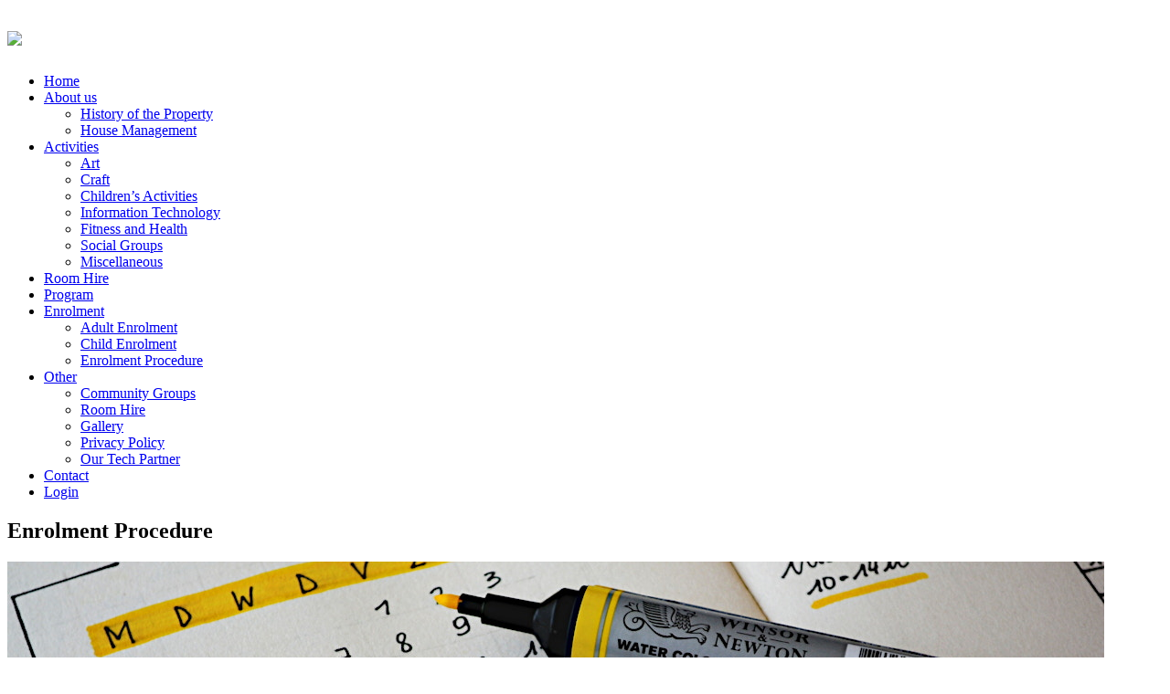

--- FILE ---
content_type: text/html; charset=utf-8
request_url: https://msnh.org.au/enrolment-procedure/
body_size: 10993
content:
<!DOCTYPE html>
<html lang="en">
<head>
	<meta charset="utf-8">
	<meta content="width=device-width, initial-scale=1.0" name="viewport">

	<title>
		Mount Street Neighbourhood House
	</title>
	<meta content="" name="description">
	<meta content="" name="keywords">

	<!-- Favicons -->
	<link href="assets/img/favicon.png" rel="icon">
	<link href="assets/img/MSNH/MNSH-Logo-Web-new.png" rel="apple-touch-icon">

	<!-- Google Fonts -->
	<link href="https://fonts.googleapis.com/css?family=Open+Sans:300,300i,400,400i,600,600i,700,700i|Raleway:300,300i,400,400i,500,500i,600,600i,700,700i|Poppins:300,300i,400,400i,500,500i,600,600i,700,700i" rel="stylesheet">

	<!-- Vendor CSS Files -->
	<link href="assets/vendor/animate.css/animate.min.css" rel="stylesheet">
	<link href="assets/vendor/aos/aos.css" rel="stylesheet">
	<link href="assets/vendor/bootstrap/css/bootstrap.min.css" rel="stylesheet">
	<link href="assets/vendor/bootstrap-icons/bootstrap-icons.css" rel="stylesheet">
	<link href="assets/vendor/boxicons/css/boxicons.min.css" rel="stylesheet">
	<link href="assets/vendor/remixicon/remixicon.css" rel="stylesheet">
	<link href="assets/vendor/swiper/swiper-bundle.min.css" rel="stylesheet">

	<!-- Template Main CSS File -->
	<link href="assets/css/style.css" rel="stylesheet">
</head>
<body>
	<!-- ======= Header ======= -->
	<header b-9v97mc512p id="header" class="fixed-top">
		<div b-9v97mc512p class="container d-flex align-items-center">

			<h1 b-9v97mc512p class="logo me-auto" title="Mount Street Neighbourhood House">
				<a b-9v97mc512p href="/"><img b-9v97mc512p src="assets/img/MSNH/MNSH-Logo-Web-new.png" /> </a>
			</h1>
			<!-- Uncomment below if you prefer to use an image logo -->
			<!-- <a href="index.html" class="logo me-auto"><img src="assets/img/logo.png" alt="" class="img-fluid"></a>-->

			<nav b-9v97mc512p id="navbar" class="navbar order-last order-lg-0">
				<ul b-9v97mc512p>
					<li b-9v97mc512p><a b-9v97mc512p class="active" href="/">Home</a></li>
					<li b-9v97mc512p class="dropdown">
						<a b-9v97mc512p href="#"><span b-9v97mc512p>About us</span> <i b-9v97mc512p class="bi bi-chevron-down"></i></a>
						<ul b-9v97mc512p>
							<li b-9v97mc512p><a b-9v97mc512p href="history-of-the-property">History of the Property</a></li>
							<li b-9v97mc512p><a b-9v97mc512p href="house-management">House Management</a></li>
						</ul>
					</li>

					<li b-9v97mc512p class="dropdown">
						<a b-9v97mc512p href="#"><span b-9v97mc512p>Activities</span> <i b-9v97mc512p class="bi bi-chevron-down"></i></a>
						<ul b-9v97mc512p>
							<li b-9v97mc512p><a b-9v97mc512p href="activities?activityType=art">Art</a></li>
							<li b-9v97mc512p><a b-9v97mc512p href="activities?activityType=craft">Craft</a></li>
							<li b-9v97mc512p><a b-9v97mc512p href="activities?activityType=children">Children’s Activities</a></li>
							<li b-9v97mc512p><a b-9v97mc512p href="activities?activityType=information-technology">Information Technology</a></li>
							<li b-9v97mc512p><a b-9v97mc512p href="activities?activityType=fitness-health">Fitness and Health</a></li>
							<li b-9v97mc512p><a b-9v97mc512p href="activities?activityType=social-groups">Social Groups</a></li>
							<li b-9v97mc512p><a b-9v97mc512p href="activities?activityType=miscellaneous">Miscellaneous</a></li>
						</ul>
					</li>
					<li b-9v97mc512p><a b-9v97mc512p href="/room-hire">Room Hire</a></li>
					<li b-9v97mc512p><a b-9v97mc512p href="/msnh-programs">Program</a></li>
					<li b-9v97mc512p class="dropdown">
						<a b-9v97mc512p href="#"><span b-9v97mc512p>Enrolment</span> <i b-9v97mc512p class="bi bi-chevron-down"></i></a>
						<ul b-9v97mc512p>
							<li b-9v97mc512p><a b-9v97mc512p href="/adult-enrolment">Adult Enrolment</a></li>
							<li b-9v97mc512p><a b-9v97mc512p href="/child-enrolment">Child Enrolment</a></li>
							<li b-9v97mc512p><a b-9v97mc512p href="/enrolment-procedure">Enrolment Procedure</a></li>
						</ul>
					</li>
					<li b-9v97mc512p class="dropdown">
						<a b-9v97mc512p href="#"><span b-9v97mc512p>Other</span> <i b-9v97mc512p class="bi bi-chevron-down"></i></a>
						<ul b-9v97mc512p>
							<li b-9v97mc512p><a b-9v97mc512p href="activities?activityType=community-groups">Community Groups</a></li>
							<li b-9v97mc512p><a b-9v97mc512p href="/room-hire">Room Hire</a></li>
							<li b-9v97mc512p><a b-9v97mc512p href="/gallery">Gallery</a></li>
							<li b-9v97mc512p><a b-9v97mc512p href="/privacy-policy">Privacy Policy</a></li>
							<li b-9v97mc512p><a b-9v97mc512p href="/our-tech-partner">Our Tech Partner</a></li>
						</ul>
					</li>

					<li b-9v97mc512p><a b-9v97mc512p href="contact-us">Contact</a></li>
						<li b-9v97mc512p><a b-9v97mc512p href="/login">Login</a></li>

				</ul>
				<i b-9v97mc512p class="bi bi-list mobile-nav-toggle"></i>
			</nav><!-- .navbar -->
		</div>
	</header><!-- End Header -->
	<main id="main">
	<!-- ======= Breadcrumbs ======= -->
	<div class="breadcrumbs" data-aos="fade-in">
		<div class="container">
			<h2>Enrolment Procedure</h2>
		</div>
	</div><!-- End Breadcrumbs -->
	<!-- ======= About Section ======= -->
	<section id="about" class="about">
		<div class="container" data-aos="fade-up">
			<div class="row">
				<div class="col-lg-12 pt-4 pt-lg-0">
					<div data-aos="fade-left" data-aos-delay="100">
						<img src="/assets/img/msnh/Program.jpg" class="img-fluid" alt="">
					</div>
				</div>
			</div>
			<br />
			<div class="row">
				<div class="col-lg-12 pt-4 pt-lg-0 order-1 order-lg-1 content">
					<ol class="list-group list-group-numbered">
						<li class="list-group-item">Course fees are payable upon enrolment in a course or at least 7 days prior to the commencement of a workshop, otherwise cancellation of your booking will be assumed.</li>
						<li class="list-group-item">Payment can be made by either cash or by Internet Banking (Westpac BSB: 033 052 Acct. no. 640780). Credit card or EFTPOS facilities are available and incur a small fee.</li>
						<li class="list-group-item">Postal enrolments can be made by forwarding a stamped self- addressed envelope with your enrolment form and internet banking confirmation or credit card details. A receipt and  list of class requirements will then be forwarded to you.</li>
						<li class="list-group-item">A discount applies to holders of a Concession, Health Care, Student or Seniors Card in most classes.</li>
						<li class="list-group-item">Casual fee rates apply for part term and casual attendance. Check with the Office regarding current rates and casual position vacancies.</li>
						<li class="list-group-item">All classes run subject to sufficient enrolments. Full refunds will be given if a class is cancelled by the House. Students who have paid will be notified of cancellations.</li>
						<li class="list-group-item">Once classes commence there is no refund or class credits, except for medical reasons where a Medical Certificate is provided or in the case of tutor/instructor absence.</li>
						<li class="list-group-item">Replacement classes cannot always be given for sessions missed by students. Missed classes may be credited to the following term  with the provision of a Medical Certificate. Credits must be taken within 6 months.</li>
						<li class="list-group-item">Applicants can enrol in most classes at any time during the term if there is a place available in the class. Fees are then calculated pro rata.</li>
					</ol>
				</div>
			</div>

		</div>
	</section><!-- End About Section -->
	<!-- ======= Counts Section ======= -->
</main><!-- End #main -->

	<!-- ======= Footer ======= -->
	<footer b-9v97mc512p id="footer">

		<div b-9v97mc512p class="footer-top">
			<div b-9v97mc512p class="container">
				<div b-9v97mc512p class="row">

					<div b-9v97mc512p class="col-6 col-md-6 footer-contact">
						<h4 b-9v97mc512p>
							Mount Street
							Neighbourhood House
						</h4>
						<p b-9v97mc512p>
							6 Mount Street, <br b-9v97mc512p>
							Glen Waverley<br b-9v97mc512p>
							Victoria 3150 <br b-9v97mc512p><br b-9v97mc512p>
							<strong b-9v97mc512p>Phone:</strong> (03) 9803 8706<br b-9v97mc512p>
							<strong b-9v97mc512p>Email:</strong> mountst@msnh.org.au<br b-9v97mc512p>
						</p>
					</div>

					<div b-9v97mc512p class="col-6 footer-links">
						<h4 b-9v97mc512p>Useful Links</h4>
						<ul b-9v97mc512p>
							<li b-9v97mc512p><i b-9v97mc512p class="bx bx-chevron-right"></i> <a b-9v97mc512p href="#">Home</a></li>
							<li b-9v97mc512p><i b-9v97mc512p class="bx bx-chevron-right"></i> <a b-9v97mc512p href="/privacy-policy">Privacy Policy</a></li>
							<li b-9v97mc512p><i b-9v97mc512p class="bx bx-chevron-right"></i> <a b-9v97mc512p href="/contact-us">Contact us</a></li>
						</ul>
					</div>


				</div>
			</div>
		</div>

		<div b-9v97mc512p class="container d-md-flex py-4">

			<div b-9v97mc512p class="me-md-auto text-center text-md-start">
				<div b-9v97mc512p class="copyright">
					&copy; Copyright <strong b-9v97mc512p>
						<span b-9v97mc512p>
							Mount Street
							Neighbourhood House
						</span>
					</strong>. All Rights Reserved
				</div>
				<div b-9v97mc512p class="credits">
					<!-- All the links in the footer should remain intact. -->
					<!-- You can delete the links only if you purchased the pro version. -->
					<!-- Licensing information: https://bootstrapmade.com/license/ -->
					<!-- Purchase the pro version with working PHP/AJAX contact form: https://bootstrapmade.com/mentor-free-education-bootstrap-theme/ -->
					Designed by <a b-9v97mc512p href="https://bootstrapmade.com/">BootstrapMade</a>
				</div>
			</div>
			<div b-9v97mc512p class="social-links text-center text-md-right pt-3 pt-md-0">
				<a b-9v97mc512p href="https://www.facebook.com/Mount-Street-Neighbourhood-House-Inc-1415362018787518/?ref=br_rs" target="_blank" class="facebook"><i b-9v97mc512p class="bx bxl-facebook"></i></a>
				<a b-9v97mc512p href="https://www.instagram.com/mount_st_neighbourhood_house/?hl=en" target="_blank" class="instagram"><i b-9v97mc512p class="bx bxl-instagram"></i></a>
			</div>
		</div>
	</footer><!-- End Footer -->
	<div b-9v97mc512p id="preloader"></div>
	<a b-9v97mc512p href="#" class="back-to-top d-flex align-items-center justify-content-center"><i b-9v97mc512p class="bi bi-arrow-up-short"></i></a>

	<!-- Vendor JS Files -->
	<script src="assets/vendor/purecounter/purecounter_vanilla.js"></script>
	<script src="assets/vendor/aos/aos.js"></script>
	<script src="assets/vendor/bootstrap/js/bootstrap.bundle.min.js"></script>
	<script src="assets/vendor/swiper/swiper-bundle.min.js"></script>
	<script src="assets/vendor/php-email-form/validate.js"></script>

	<!-- Template Main JS File -->
	<script src="assets/js/main.js"></script>

	
</body>
</html>